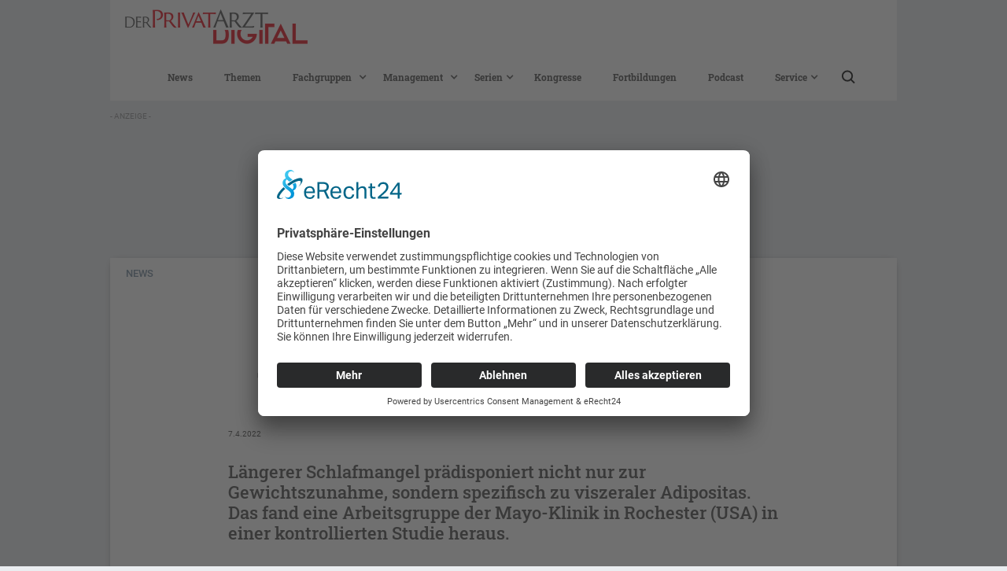

--- FILE ---
content_type: text/html; charset=utf-8
request_url: https://www.der-privatarzt.de/artikel/news-adipositas-schlafmangel-begunstigt-abdominale-fettzunahme
body_size: 9200
content:
<!DOCTYPE html><!-- Last Published: Tue Jan 20 2026 09:31:14 GMT+0000 (Coordinated Universal Time) -->
<html data-wf-domain="www.der-privatarzt.de" data-wf-page="6283ad3c0e893c472f8f83b0" data-wf-site="5f4ccd61f5e1404218e5f62a" lang="de" data-wf-collection="6283ad3c0e893c2d278f8302" data-wf-item-slug="news-adipositas-schlafmangel-begunstigt-abdominale-fettzunahme">
  <head>
    <meta charset="utf-8" />
    <title>Schlafmangel begünstigt abdominale Fettzunahme</title>
    <meta content="Längerer Schlafmangel prädisponiert nicht nur zur Gewichtszunahme, sondern spezifisch zu viszeraler Adipositas. Das fand eine Arbeitsgruppe der Mayo-Klinik in Rochester (USA) in einer... - Bei DER PRIVATARZT finden Sie die neuesten Fachartikel und Neuigkeiten aus der Medizin ➔ Jederzeit zugänglich für Ärzte, medizinische Fachkreise und Experten." name="description" />
    <meta content="Schlafmangel begünstigt abdominale Fettzunahme" property="og:title" />
    <meta content="Längerer Schlafmangel prädisponiert nicht nur zur Gewichtszunahme, sondern spezifisch zu viszeraler Adipositas. Das fand eine Arbeitsgruppe der Mayo-Klinik in Rochester (USA) in einer... - Bei DER PRIVATARZT finden Sie die neuesten Fachartikel und Neuigkeiten aus der Medizin ➔ Jederzeit zugänglich für Ärzte, medizinische Fachkreise und Experten." property="og:description" />
    <meta content="" property="og:image" />
    <meta content="Schlafmangel begünstigt abdominale Fettzunahme" property="twitter:title" />
    <meta content="Längerer Schlafmangel prädisponiert nicht nur zur Gewichtszunahme, sondern spezifisch zu viszeraler Adipositas. Das fand eine Arbeitsgruppe der Mayo-Klinik in Rochester (USA) in einer... - Bei DER PRIVATARZT finden Sie die neuesten Fachartikel und Neuigkeiten aus der Medizin ➔ Jederzeit zugänglich für Ärzte, medizinische Fachkreise und Experten." property="twitter:description" />
    <meta content="" property="twitter:image" />
    <meta property="og:type" content="website" />
    <meta content="summary_large_image" name="twitter:card" />
    <meta content="width=device-width, initial-scale=1" name="viewport" />
    <link href="https://cdn.prod.website-files.com/5f4ccd61f5e1404218e5f62a/css/der-privatarzt-online.shared.2f1f82b42.css" rel="stylesheet" type="text/css" integrity="sha384-Lx+CtCn1aodTiuQLBD7r6quJLQcNs/horpNAlxAyJCXeKZHmyfB9ji5Sl+pUECQc" crossorigin="anonymous" />
    <script type="text/javascript">
      ! function(o, c) {
        var n = c.documentElement,
          t = " w-mod-";
        n.className += t + "js", ("ontouchstart" in o || o.DocumentTouch && c instanceof DocumentTouch) && (n.className += t + "touch")
      }(window, document);
    </script>
    <link href="https://cdn.prod.website-files.com/5f4ccd61f5e1404218e5f62a/5fc648a32e9721a7a08d8678_PA_FAVICON_32.png" rel="shortcut icon" type="image/x-icon" />
    <link href="https://cdn.prod.website-files.com/5f4ccd61f5e1404218e5f62a/5fc648a6bbf6c4a9c070f2b8_PA_FAVICON_256.png" rel="apple-touch-icon" />
    <link href="https://www.der-privatarzt.de//artikel/news-adipositas-schlafmangel-begunstigt-abdominale-fettzunahme" rel="canonical" />
    <link href="rss.xml" rel="alternate" title="RSS Feed" type="application/rss+xml" />
    <script id="jetboost-script" type="text/javascript">
      window.JETBOOST_SITE_ID = "ckg0gne2r5s5k0798yk6qhunq";
      (function() {
        d = document;
        s = d.createElement("script");
        s.src = "https://cdn.jetboost.io/jetboost.js";
        s.async = 1;
        d.getElementsByTagName("head")[0].appendChild(s);
      })();
    </script>
    <script id="usercentrics-cmp" async data-eu-mode="true" data-settings-id="HUbS2AzKx" src="https://app.eu.usercentrics.eu/browser-ui/latest/loader.js"></script>

    <!-- Google Tag Manager -->
    <script>
      (function(w, d, s, l, i) {
        w[l] = w[l] || [];
        w[l].push({
          'gtm.start': new Date().getTime(),
          event: 'gtm.js'
        });
        var f = d.getElementsByTagName(s)[0],
          j = d.createElement(s),
          dl = l != 'dataLayer' ? '&l=' + l : '';
        j.async = true;
        j.src =
          'https://www.googletagmanager.com/gtm.js?id=' + i + dl;
        f.parentNode.insertBefore(j, f);
      })(window, document, 'script', 'dataLayer', 'GTM-M7LNJNF');
    </script>
    <!-- End Google Tag Manager -->

    <script type="text/plain" data-usercentrics="Google Ads" data-ad-client="ca-pub-8841898370460579" async src="https://pagead2.googlesyndication.com/pagead/js/adsbygoogle.js"></script>


    <!-- AdManager Head Code -->
    <script type="text/plain" data-usercentrics="Google Ad Manager" async src="https://securepubads.g.doubleclick.net/tag/js/gpt.js"></script>

    <script>
      function gam_build_slug(c) {
        if (typeof c !== 'undefined') {
          let n = c.toLowerCase();
          n = n.trim();
          return n;
        }
        return c;
      }


      window.googletag = window.googletag || {
        cmd: []
      };
      googletag.cmd.push(function() {


        let gam_seitentyp = [];
        let gam_fachgruppe = [];
        let gam_themen = [];
        let gam_loggedin = ['anonym'];


        /* Seitentyp */
        var gam_loc = location.pathname;

        const regexFachgruppen = /^\/(allgemeinmedizin|gynaekologie|dermatologie|onkologie|naturmedizin|neurologie-psychatrie|nephrologie|orthopadie|pneumologie|rheumatologie|urologie|organisation|praxisratgeber|personliche-skills)/;

        const regexThemen = /^\/themen\//;

        const regexKongresse = /^\/kongresse\//;

        const regexArtikel = /^\/artikel\//;

        if (gam_loc == '/' || gam_loc == '/home-copy') {
          gam_seitentyp.push(gam_build_slug('Startseite'));
        } else if (regexFachgruppen.test(gam_loc) === true) {
          gam_seitentyp.push(gam_build_slug('Fachgruppenseite'));
          if (document.querySelectorAll('nav .w-dropdown-link.w--current').length > 0) {
            gam_fachgruppe.push(gam_build_slug(document.querySelectorAll('nav .w-dropdown-link.w--current')[0].outerText));
          }
        } else if (regexThemen.test(gam_loc) === true) {
          gam_seitentyp.push(gam_build_slug('Themenseite'));
          if (document.querySelectorAll('h1.heading-ts').length > 0) {
            gam_themen.push(gam_build_slug(document.querySelectorAll('h1.heading-ts')[0].outerText));
          }
        } else if (gam_loc == '/kongresse' || regexKongresse.test(gam_loc) === true) {
          gam_seitentyp.push(gam_build_slug('Kongresse'));
        } else if (regexArtikel.test(gam_loc) === true) {
          gam_seitentyp.push(gam_build_slug('Artikelseite'));
          if (document.querySelectorAll('.category.beitragsseite').length > 0) {
            gam_fachgruppe.push(gam_build_slug(document.querySelectorAll('.category.beitragsseite')[0].outerText));
          }
        } else {
          gam_seitentyp.push('Sonstige');
        }

        /* Themen */
        const gam_themen_box = document.querySelectorAll('div.cloud-footer-themen div[role="list"] .w-dyn-item a');

        if (typeof gam_themen_box !== 'undefined') {
          gam_themen_box.forEach(themen => {
            gam_themen.push(gam_build_slug(themen.outerText));
          });
        }

        /* LOGGEDIN */
        if (sessionStorage.getItem('dc') == 'true') {
          gam_loggedin = ['loggedin'];
        }


        var map1000x150 = googletag.sizeMapping().addSize([1000, 0], [1000, 150]).addSize([768, 0], [768, 115]).addSize([410, 0], [410, 62]).addSize([360, 0], [360, 54]).addSize([320, 0], [320, 48]).build();


        var map1000x300 = googletag.sizeMapping().addSize([1000, 0], [1000, 300]).addSize([768, 0], [768, 230]).addSize([410, 0], [410, 124]).addSize([360, 0], [360, 108]).addSize([320, 0], [320, 96]).build();

        googletag.defineSlot('/22610708236/der-privatartzt//default//1000x150', [
          [320, 48],
          [360, 54],
          [410, 62],
          [768, 115],
          [1000, 150]
        ], 'div-gpt-ad-1638518947433-0').defineSizeMapping(map1000x150).addService(googletag.pubads());

        googletag.defineSlot('/22610708236/der-privatartzt//default//1000x300', [
          [320, 96],
          [360, 108],
          [410, 124],
          [768, 230],
          [1000, 300]
        ], 'div-gpt-ad-1638519315235-0').defineSizeMapping(map1000x300).addService(googletag.pubads());

        googletag.defineSlot('/22610708236/der-privatartzt//default//325x430', [325, 430], 'div-gpt-ad-1638519398717-0').addService(googletag.pubads());

        googletag.defineSlot('/22610708236/der-privatartzt//default//1000x150su', [
          [320, 48],
          [360, 54],
          [410, 62],
          [768, 115],
          [1000, 150]
        ], 'div-gpt-ad-1638785999885-0').defineSizeMapping(map1000x150).addService(googletag.pubads());

        googletag.pubads().enableSingleRequest();
        googletag.pubads().setTargeting('seitentyp', gam_seitentyp);
        googletag.pubads().setTargeting('fachgruppe', gam_fachgruppe);
        googletag.pubads().setTargeting('themen', gam_themen);
        googletag.pubads().setTargeting('loggedin', gam_loggedin);
        googletag.enableServices();
      });
    </script>
    <script src=https://cdn.usefathom.com/script.js data-site="BDXMFASP" defer></script>
    <!-- / Fathom -->
  </head>
  <body>
    <div class="logo-und-search"><a href="/searchresultsjb" class="button-artikel w-button">Artikel suchen</a><a href="/" class="link-block w-inline-block"><img src="https://cdn.prod.website-files.com/5f4ccd61f5e1404218e5f62a/5fc643d826b89eba35f5a1aa_DerPrivatArzt_Online.png" loading="eager" width="250" sizes="(max-width: 479px) 100vw, 250px" alt="" srcset="https://cdn.prod.website-files.com/5f4ccd61f5e1404218e5f62a/5fc643d826b89eba35f5a1aa_DerPrivatArzt_Online-p-500.png 500w, https://cdn.prod.website-files.com/5f4ccd61f5e1404218e5f62a/5fc643d826b89eba35f5a1aa_DerPrivatArzt_Online-p-800.png 800w, https://cdn.prod.website-files.com/5f4ccd61f5e1404218e5f62a/5fc643d826b89eba35f5a1aa_DerPrivatArzt_Online.png 1000w" class="image-4" /></a></div>
    <div class="sticky-nav">
      <div data-collapse="medium" data-animation="over-left" data-duration="400" data-easing="ease" data-easing2="ease" role="banner" class="navbar-5 w-nav">
        <div class="container-3 w-container">
          <nav role="navigation" class="nav-menu-2 w-nav-menu"><a href="/news" class="nav-text white w-nav-link">News</a><a href="/themen" class="nav-text white w-nav-link">Themen</a>
            <div data-hover="true" data-delay="0" class="w-dropdown">
              <div class="nav-text white w-dropdown-toggle">
                <div class="icon-3 w-icon-dropdown-toggle"></div>
                <div>Fachgruppen</div>
              </div>
              <nav class="w-dropdown-list"><a href="/allgemeinmedizin" class="dropdown-link w-dropdown-link">Allgemeinmedizin</a><a href="/gynaekologie" class="dropdown-link w-dropdown-link">Gynäkologie</a><a href="/dermatologie" class="dropdown-link w-dropdown-link">Dermatologie</a><a href="/onkologie" class="dropdown-link w-dropdown-link">Onkologie</a><a href="/naturmedizin" class="dropdown-link w-dropdown-link">Naturmedizin</a><a href="/neurologie-psychatrie" class="dropdown-link w-dropdown-link">Neurologie &amp; Psychatrie</a><a href="/nephrologie" class="dropdown-link w-dropdown-link">Nephrologie</a><a href="/orthopadie" class="dropdown-link w-dropdown-link">Orthopädie</a><a href="/pneumologie" class="dropdown-link w-dropdown-link">Pneumologie</a><a href="/hno" class="dropdown-link w-dropdown-link">HNO</a><a href="/rheumatologie" class="dropdown-link w-dropdown-link">Rheumatologie</a><a href="/urologie" class="dropdown-link w-dropdown-link">Urologie</a></nav>
            </div>
            <div data-hover="true" data-delay="0" class="w-dropdown">
              <div class="nav-text white w-dropdown-toggle">
                <div class="icon-4 w-icon-dropdown-toggle"></div>
                <div>Management</div>
              </div>
              <nav class="w-dropdown-list"><a href="/abrechnung" class="dropdown-link w-dropdown-link">Abrechnung</a><a href="/recht" class="dropdown-link w-dropdown-link">Recht</a><a href="/organisation" class="dropdown-link w-dropdown-link">Praxisorganisation</a><a href="/praxisratgeber" class="dropdown-link w-dropdown-link">Praxisratgeber</a></nav>
            </div>
            <div data-hover="true" data-delay="0" class="w-dropdown">
              <div class="nav-text white w-dropdown-toggle">
                <div class="icon-9 abstand w-icon-dropdown-toggle"></div>
                <div>Serien</div>
              </div>
              <nav class="w-dropdown-list"><a href="https://www.der-privatarzt.de/serien/serie-dmkg-deutsche-migrane-und-kopfschmerzgesellschaft" class="dropdown-link w-dropdown-link">DMKG</a><a href="https://www.der-privatarzt.de/serien/serie-dzd-deutsches-zentrum-fur-diabetesforschung" class="dropdown-link w-dropdown-link">DZD</a><a href="https://www.der-privatarzt.de/serien/serie-haut-psyche" class="dropdown-link w-dropdown-link">Haut &amp; Psyche</a><a href="https://www.der-privatarzt.de/serien/serie-seltene-erkrankungen" class="dropdown-link w-dropdown-link">Seltene Erkrankungen</a><a href="https://www.der-privatarzt.de/serien/reisedermatologie" class="dropdown-link w-dropdown-link">ReiseDermatologie</a><a href="/rekrutierende-studien" class="dropdown-link w-dropdown-link">Rekrutierende Studien</a></nav>
            </div><a href="/kongresse" class="nav-text white w-nav-link">Kongresse</a><a href="/fortbildungen-cme" class="nav-text white w-nav-link">Fortbildungen</a><a href="/podcast" class="nav-text white w-nav-link">Podcast</a>
            <div data-hover="true" data-delay="0" class="w-dropdown">
              <div class="nav-text white w-dropdown-toggle">
                <div class="icon-9 abstand w-icon-dropdown-toggle"></div>
                <div>Service</div>
              </div>
              <nav class="w-dropdown-list"><a href="/abo" class="dropdown-link w-dropdown-link">Abo</a><a href="/ausgabenubersicht" class="dropdown-link w-dropdown-link">Ausgaben</a><a href="/beirate" class="dropdown-link w-dropdown-link">Beiräte</a><a href="/arztcme" class="dropdown-link w-dropdown-link">arztCME</a><a href="/dercampus" class="dropdown-link w-dropdown-link">derCampus</a><a href="/kontakt" class="dropdown-link w-dropdown-link">Kontakt</a><a href="/impressum" class="dropdown-link w-dropdown-link">Impressum</a></nav>
            </div><a href="/searchresultsjb" class="link-block-43 w-inline-block"><img src="https://cdn.prod.website-files.com/5f4ccd61f5e1404218e5f62a/60704ece73da8e14df2a4f5a_Lupe.svg" loading="lazy" width="19" alt="" class="image-47" /></a>
          </nav>
          <div class="menu-button-2 w-nav-button">
            <div class="icon-2 w-icon-nav-menu"></div>
          </div>
        </div>
      </div>
    </div>
    <div class="super-banner-wrapper">
      <div class="hinweis-anzeige">- Anzeige -</div>
      <div class="super-banner-inner-wrapper">
        <div class="super-banner-html-embed w-embed w-script"><!-- /22610708236/der-privatartzt//default//1000x150 -->
          <div id="div-gpt-ad-1638518947433-0">
            <script>
              googletag.cmd.push(function() {
                googletag.display('div-gpt-ad-1638518947433-0');
              });
            </script>
          </div>
        </div>
      </div>
    </div>
    <div class="base">
      <div class="category beitragsseite _2">News</div>
      <div class="div-block-17"></div>
      <div class="div-block-69">
        <h2 class="heading-2 mobil">Adipositas </h2>
        <h1 class="h1 mobile">Schlafmangel begünstigt abdominale Fettzunahme </h1>
        <h3 class="h3 w-dyn-bind-empty"></h3>
        <h4 class="date-created new">7.4.2022</h4><img loading="lazy" alt="" src="" class="image-beitrag-head w-dyn-bind-empty" />
        <p class="paragraph-3">Längerer Schlafmangel prädisponiert nicht nur zur Gewichtszunahme, sondern spezifisch zu viszeraler Adipositas. Das fand eine Arbeitsgruppe der Mayo-Klinik in Rochester (USA) in einer kontrollierten Studie heraus. </p>
      </div>
      <div id="article_content" class="section-2">
        <div class="fliesstext mobil w-richtext">
          <p>Die US-Forscher schlossen zwölf gesunde, nicht adipöse Personen (neun Männer im Alter von 19 bis 39 Jahren) in eine randomisierte, kontrollierte, 21-tägige stationäre Cross-over-Studie ein. Die Untersuchungsphase teilte sich auf in vier Tage Akklimatisierung, 14 Tage experimentelle Schlafbeschränkung (vier Stunden Schlafmöglichkeit) oder Kontrollschlaf (neun Stunden Schlafgelegenheit) sowie eine 3-tägige Erholungsphase. Dabei wurden wiederholt die Energieaufnahme, der Energieverbrauch, das Körpergewicht, die Körperzusammensetzung, die Fettverteilung und zirkulierende Biomarker der Probanden erfasst.</p>
          <p>Beim Vergleich der Teilnehmer aus der Gruppe mit Schlafbeschränkung vs. der Kontrollgruppe zeigte sich, dass die schlafbeschränkten Probanden deutlich mehr Kalorien (p=0,015) aufnahmen und eine zunehmende Protein- (p=0,05) und Fettaufnahme (p=0,046) hatten. Der Energieverbrauch war in beiden Gruppen jedoch unverändert (alle p&gt;0,16). Die Teilnehmer mit experimentell beschränkter Schlafdauer nahmen signifikant mehr zu als die Kontrollen mit normaler Schlafdauer (p=0,008). Während sich die Veränderungen des Gesamtkörperfetts zwischen den Gruppen nicht unterschieden (p=0,71), nahm das Gesamtbauchfett nur unter Schlafbeschränkung zu (p=0,011), wobei sowohl die subkutanen als auch die viszeralen Bauchfettdepots signifikant zunahmen (p=0,047 und p=0,042 jeweils).</p>
          <p>Die Autoren schlussfolgern aus ihren Studienergebnissen, dass Schlafbeschränkung in Kombination mit ad libitum-Ernährung eine übermäßige Energieaufnahme fördert, ohne den Energieverbrauch zu verändern (&gt; <a href="/themen/schlafstorungen">Schlafstörungen</a>). Die Gewichtszunahme und insbesondere die zentrale Fettakkumulation weisen darauf hin, dass Schlafmangel zu abdominaler (viszeraler) <a href="/themen/adipositas">Adipositas </a>prädisponiert.</p>
        </div><img loading="lazy" width="1037" data-w-id="5fe9ea8e-0b54-b757-80c9-e9b9f79e8e78" src="" alt="" class="image-15-1 w-dyn-bind-empty" />
        <div class="rich-text-block-7 w-dyn-bind-empty w-richtext"></div>
        <div class="fliesstext mobil w-dyn-bind-empty w-richtext"></div><img loading="lazy" width="1037" data-w-id="f6bccbe4-9a09-b247-db52-c81b250709fa" src="" alt="" class="image-15-2 w-dyn-bind-empty" />
        <div class="fliesstext mobil w-dyn-bind-empty w-richtext"></div><img loading="lazy" width="1037" data-w-id="2d5ded9e-84ca-3d1f-038f-11641ab4ef21" src="" alt="" class="image-15-3 w-dyn-bind-empty" />
        <div class="fliesstext mobil w-dyn-bind-empty w-richtext"></div><img loading="lazy" width="1037" data-w-id="a9f045d0-3a1b-deb0-6034-7b9a3b4b228c" src="" alt="" class="image-154 w-dyn-bind-empty" />
        <div class="expertenkasten mobil w-dyn-bind-empty w-richtext"></div>
        <div class="fazit mobil w-dyn-bind-empty w-richtext"></div><img alt="" loading="lazy" src="" class="image-50 w-dyn-bind-empty" />
        <div class="pflichttexte w-dyn-bind-empty w-richtext"></div>
        <div class="video w-dyn-bind-empty w-video w-embed"></div>
        <div class="autorenblock">
          <div class="w-dyn-list">
            <div class="empty-state w-dyn-empty"></div>
          </div>
        </div>
        <div class="quellen w-richtext">
          <p>Covassin N et al., J Am Coll Cardiol 2022 Apr 5; 79(13): 1254‒1265, DOI 10.1016/j.jacc.2022.01.038, PMID 35361348</p>
        </div>
        <div class="impressum w-dyn-bind-empty w-richtext"></div>
        <div class="div-block-55">
          <div class="w-dyn-list">
            <div class="empty-state-4 w-dyn-empty">
              <div>No items found.</div>
            </div>
          </div>
        </div><a href="#" class="link-block-52 w-inline-block">
          <div class="serieninfo w-dyn-bind-empty"></div><img src="" loading="lazy" alt="" class="header-serie w-dyn-bind-empty" />
        </a>
        <div class="bildnachweis-allgemein w-dyn-bind-empty w-richtext"></div>
        <div id="overlay" class="doccheck-overlay">
          <div class="text-block-16">Lesen Sie mehr und loggen Sie sich jetzt mit Ihrem DocCheck-Daten ein.</div>
          <div class="html-embed-3 w-embed w-iframe w-script">
            <div id="iframe_container">
            </div>
            <script>
              let url = window.location.href;
              while (url.includes('/')) url = url.replace('/', '{SLASH}');
              var iframe_text = '<iframe align="left" frameborder="0" scrolling="no" width="424" height="215" name="dc_login_iframe" id="dc_login_iframe" src="https://login.doccheck.com/code/de/2000000016476/login_l/article_url=REPLACE" ><a href="https://login.doccheck.com/code/de/2000000016476/login_l/article_url=REPLACE" target="_blank">LOGIN</a></iframe>';
              iframe_text = iframe_text.replace('REPLACE', url);
              iframe_text = iframe_text.replace('REPLACE', url);
              document.getElementById('iframe_container').innerHTML = iframe_text;
              console.log(iframe_text);
            </script>
          </div>
          <div class="text-block-16 _2">Der weitere Inhalt ist Fachkreisen vorbehalten. Bitte authentifizieren Sie sich mittels DocCheck.</div>
        </div>
      </div>
      <div class="div-block-72">
        <div class="log-in-tag w-condition-invisible">Nicht geschützt</div>
        <div class="log-in-tag">Geschützt</div>
        <div class="log-in-tag w-condition-invisible">Geschützt</div>
      </div>
    </div>
    <div class="ad-1000x-300-copy w-condition-invisible">
      <div class="wrapper-billboard-banner-copy">
        <div class="hinweis-anzeige">- Anzeige -</div>
        <div class="container-billboard-banner">
          <div class="billboard-banner-html-embed w-embed w-script"><!-- /22610708236/der-privatartzt//default//1000x300 -->
            <div id="div-gpt-ad-1638519315235-0">
              <script>
                googletag.cmd.push(function() {
                  googletag.display('div-gpt-ad-1638519315235-0');
                });
              </script>
            </div>
          </div>
        </div>
      </div>
    </div>
    <div class="mehr-zum-thema">
      <h3 class="heading">Das könnte Sie auch interessieren</h3>
      <div class="collection-list-wrapper-6 w-dyn-list">
        <div role="list" class="collection-list-10 w-dyn-items">
          <div role="listitem" class="collection-item-3 w-dyn-item"><a href="/artikel/news-tirzepatid-semaglutid-und-liraglutid-cochrane-bemangelt-fehlen-von-unabhangigen-studien" class="link-block-9 w-inline-block">
              <h3 class="h2-start noch-kleiner _20">Tirzepatid, Semaglutid und Liraglutid </h3>
              <h1 class="h1-start kleiner noch-kleiner">Cochrane bemängelt Fehlen von unabhängigen Studien</h1>
              <h2 class="kurzeinleitung start kleiner _20">Drei neue Cochrane Reviews zeigen: Die als „Abnehmspritzen“ bekannten Wirkstoffe Tirzepatid, Semaglutid und Liraglutid führen bei Menschen mit schwerem Übergewicht zu einer medizinisch bedeutsamen Gewichtsabnahme, solange die Therapie beibehalten wird. Allerdings wurden ...</h2>
            </a></div>
          <div role="listitem" class="collection-item-3 w-dyn-item"><a href="/artikel/news-schlafforschung-mitochondriale-ermudung-als-taktgeber-des-schlafes" class="link-block-9 w-inline-block">
              <h3 class="h2-start noch-kleiner _20">Schlafforschung </h3>
              <h1 class="h1-start kleiner noch-kleiner">Mitochondriale Ermüdung als Taktgeber des Schlafes </h1>
              <h2 class="kurzeinleitung start kleiner _20">Eine aktuelle Studie in „Nature“ liefert eine Antwort darauf, warum Menschen schlafen müssen: Sie verknüpft den Schlafdruck direkt mit der Energieproduktion in den Zellen. Ein internationales Forschungsteam der University of Oxford hat an Fruchtfliegen gezeigt, ....</h2>
            </a></div>
          <div role="listitem" class="collection-item-3 w-dyn-item"><a href="/artikel/news-mc4r-mutation-schutzfaktor-furs-herz-trotz-adipositas" class="link-block-9 w-inline-block">
              <h3 class="h2-start noch-kleiner _20">MC4R-Mutation </h3>
              <h1 class="h1-start kleiner noch-kleiner">Schutzfaktor fürs Herz trotz Adipositas</h1>
              <h2 class="kurzeinleitung start kleiner _20">Bestimmte genetische Mutationen eines appetitregulierenden Rezeptors im Gehirn führen zwar zu Adipositas, senken bei Betroffenen aber gleichzeitig die Cholesterinwerte sowie das Risiko für Herz-Kreislauf-Erkrankungen. Das haben Forschende der Ulmer Universitätsmedizin in ...</h2>
            </a></div>
        </div>
      </div>
    </div>
    <div class="pfadnavigation im-artikel">
      <div class="wrapper">
        <div class="breadcrumbs"><a href="/" class="wrapper-link-nav home">HOME</a>
          <div class="dot-divider"></div><a href="#" class="wrapper-link-nav">Text Link</a>
          <div class="dot-divider"></div><a href="#" class="wrapper-link-nav">Text Link</a>
        </div>
      </div>
    </div>
    <div class="cloud-footer-themen">
      <div class="w-dyn-list">
        <div role="list" class="collection-list-14 w-dyn-items">
          <div role="listitem" class="w-dyn-item"><a href="/themen/adipositas" class="cloud-button w-button">Adipositas</a></div>
          <div role="listitem" class="w-dyn-item"><a href="/themen/schlafstorungen" class="cloud-button w-button">Schlafstörungen</a></div>
        </div>
      </div>
      <div class="reset-cloud-button-themen"><a href="#" class="cloud-button reset jetboost-filter-none-7498 w-button">Filter zurücksetzen</a></div>
    </div>
    <footer id="footer" class="footer-2">
      <div class="div-block-13">
        <div class="footer-flex-container-2"><a href="/" class="footer-logo-link-2 w-inline-block"><img src="https://cdn.prod.website-files.com/5f4ccd61f5e1404218e5f62a/5fc643d826b89eba35f5a1aa_DerPrivatArzt_Online.png" sizes="239.0625px" srcset="https://cdn.prod.website-files.com/5f4ccd61f5e1404218e5f62a/5fc643d826b89eba35f5a1aa_DerPrivatArzt_Online-p-500.png 500w, https://cdn.prod.website-files.com/5f4ccd61f5e1404218e5f62a/5fc643d826b89eba35f5a1aa_DerPrivatArzt_Online-p-800.png 800w, https://cdn.prod.website-files.com/5f4ccd61f5e1404218e5f62a/5fc643d826b89eba35f5a1aa_DerPrivatArzt_Online.png 1000w" alt="" class="footer-image-2" /></a></div>
        <div><a href="/kontakt" class="nav-text">Kontakt</a><a href="/impressum" class="nav-text">Impressum</a><a href="/agb-s" class="nav-text">AGB</a><a href="/datenschutzerklarung" class="nav-text">Datenschutz</a><a href="https://derprivatarzt.de/downloads/MiM-Mediadaten_2026_online.pdf" target="_blank" class="nav-text">Mediadaten 2026</a><a href="https://derprivatarzt.de/downloads/MiM-Mediadaten_2026_DIGITAL.pdf" target="_blank" class="nav-text">Mediadaten DIGITAL</a></div>
      </div>
      <div class="copyright">Copyright © 2026 MiM Verlagsgesellschaft mbH - Alle Rechte vorbehalten</div>
    </footer>
    <div class="login-tag">123-nicht-eingeloggt</div>
    <div class="w-embed w-script"><noscript>
        <div style="position: fixed; top: 0; left: 0; bottom: 0; right: 0; background-color: white; color: red;">
          Bitte aktivieren Sie Javascript, um alle Funktionen der Website zu gewährleisten.
        </div>
      </noscript>
      <script>
        (function() {
          var locked = true;
          let l = document.getElementsByClassName("log-in-tag")
          for (var i = 0; i < l.length; i++) {
            console.log(l[i].innerText.toLowerCase(), !l[i].classList.contains('w-condition-invisible'));
            if (!l[i].classList.contains('w-condition-invisible') && l[i].innerText.toLowerCase().trim() == 'nicht geschützt') {
              locked = false;
            }
          }
          if (locked && sessionStorage.getItem('dc') != 'true') {
            let overlay = document.getElementById('overlay');
            overlay.style.display = 'flex';
            let content = document.getElementById('article_content');
            let elements = content.children;
            var height = 0;
            while (elements.length > 1) {
              const e = elements[0];
              if (e.id != 'overlay') {
                height += e.offsetHeight;
                e.remove();
              }
            }
            content.style.height = height + 'px';
          }
        })()
      </script>
    </div>
    <script src="https://d3e54v103j8qbb.cloudfront.net/js/jquery-3.5.1.min.dc5e7f18c8.js?site=5f4ccd61f5e1404218e5f62a" type="text/javascript" integrity="sha256-9/aliU8dGd2tb6OSsuzixeV4y/faTqgFtohetphbbj0=" crossorigin="anonymous"></script>
    <script src="https://cdn.prod.website-files.com/5f4ccd61f5e1404218e5f62a/js/der-privatarzt-online.schunk.74f756804daaabee.js" type="text/javascript" integrity="sha384-G6k/mywYXGcfDideVCCpzUGfEasIP9iArGUPYi17MLKy8sUOyn3ewoyJhHYLlEvH" crossorigin="anonymous"></script>
    <script src="https://cdn.prod.website-files.com/5f4ccd61f5e1404218e5f62a/js/der-privatarzt-online.schunk.395cd4e586141d8b.js" type="text/javascript" integrity="sha384-F1NAYZInS/+/de/Fgz8noxic7VLXT1je/4fyttZ2B1qEXTj0Qx+R61LAWAE0FC4f" crossorigin="anonymous"></script>
    <script src="https://cdn.prod.website-files.com/5f4ccd61f5e1404218e5f62a/js/der-privatarzt-online.b9262861.8a21aed433f1e779.js" type="text/javascript" integrity="sha384-7Sa7wIpl/Rxe9yjZ+g45Lx9Im9eW+D3q6zZ07zTbjkX+D9zeKr7S6iAI7v7g2Ltr" crossorigin="anonymous"></script><!-- Login System -->
    <script>
      if (sessionStorage.getItem('dc') === 'true') {

        let newAds = document.getElementsByClassName('dev_after_login');
        let oldAds = document.getElementsByClassName('dev_before_login');
        var sheet = document.createElement('style')
        sheet.innerHTML = ".dev_after_login {display: block !important;} .dev_before_login{display:none;}";
        document.body.appendChild(sheet);

        var loginTags = document.getElementsByClassName("login-tag");
        for (var i = 0; i < loginTags.length; i++) {
          loginTags[i].innerText = "123-login-geglueckt";
        }
      }
    </script>
  </body>
</html>